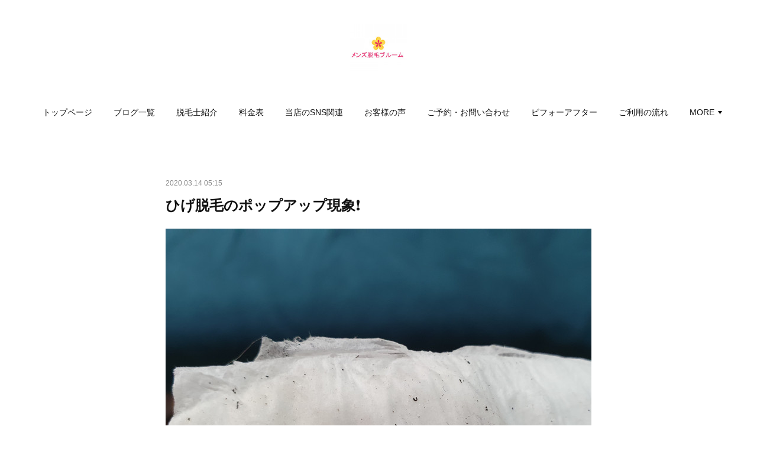

--- FILE ---
content_type: text/html; charset=utf-8
request_url: https://www.758bloom.com/posts/7912418
body_size: 9095
content:
<!doctype html>

            <html lang="ja" data-reactroot=""><head><meta charSet="UTF-8"/><meta http-equiv="X-UA-Compatible" content="IE=edge"/><meta name="viewport" content="width=device-width,user-scalable=no,initial-scale=1.0,minimum-scale=1.0,maximum-scale=1.0"/><title data-react-helmet="true">ひげ脱毛のポップアップ現象❗ | メンズ脱毛ブルーム 金山店│脱毛で人生変えます！</title><link data-react-helmet="true" rel="canonical" href="https://www.758bloom.com/posts/7912418/"/><meta name="description" content="ひげ脱毛❗驚きの抜け🔥﻿﻿ひげ脱毛2回目のお客様です🌸﻿﻿施術直後に飛び出たひげを拭き取りました✨﻿驚きの抜け具合です😊﻿﻿ひげ脱毛ならお任せください👍﻿﻿"/><meta name="google-site-verification" content="Grl-uHyUbvSMQvFcBKav8LQknfQYsBaIe4ZYTsAgQjo"/><meta property="fb:app_id" content="522776621188656"/><meta property="og:url" content="https://www.758bloom.com/posts/7912418"/><meta property="og:type" content="article"/><meta property="og:title" content="ひげ脱毛のポップアップ現象❗"/><meta property="og:description" content="ひげ脱毛❗驚きの抜け🔥﻿﻿ひげ脱毛2回目のお客様です🌸﻿﻿施術直後に飛び出たひげを拭き取りました✨﻿驚きの抜け具合です😊﻿﻿ひげ脱毛ならお任せください👍﻿﻿"/><meta property="og:image" content="https://cdn.amebaowndme.com/madrid-prd/madrid-web/images/sites/663081/a999af59d6d1933afa6ceec97e2603c0_b202eabdff2fe839949782dca2912731.jpg"/><meta property="og:site_name" content="メンズ脱毛ブルーム 金山店│脱毛で人生変えます！"/><meta property="og:locale" content="ja_JP"/><meta name="twitter:card" content="summary_large_image"/><meta name="twitter:site" content="@amebaownd"/><meta name="twitter:title" content="ひげ脱毛のポップアップ現象❗ | メンズ脱毛ブルーム 金山店│脱毛で人生変えます！"/><meta name="twitter:description" content="ひげ脱毛❗驚きの抜け🔥﻿﻿ひげ脱毛2回目のお客様です🌸﻿﻿施術直後に飛び出たひげを拭き取りました✨﻿驚きの抜け具合です😊﻿﻿ひげ脱毛ならお任せください👍﻿﻿"/><meta name="twitter:image" content="https://cdn.amebaowndme.com/madrid-prd/madrid-web/images/sites/663081/a999af59d6d1933afa6ceec97e2603c0_b202eabdff2fe839949782dca2912731.jpg"/><meta name="twitter:app:id:iphone" content="911640835"/><meta name="twitter:app:url:iphone" content="amebaownd://public/sites/663081/posts/7912418"/><meta name="twitter:app:id:googleplay" content="jp.co.cyberagent.madrid"/><meta name="twitter:app:url:googleplay" content="amebaownd://public/sites/663081/posts/7912418"/><meta name="twitter:app:country" content="US"/><link rel="amphtml" href="https://amp.amebaownd.com/posts/7912418"/><link rel="alternate" type="application/rss+xml" title="メンズ脱毛ブルーム 金山店│脱毛で人生変えます！" href="https://www.758bloom.com/rss.xml"/><link rel="alternate" type="application/atom+xml" title="メンズ脱毛ブルーム 金山店│脱毛で人生変えます！" href="https://www.758bloom.com/atom.xml"/><link rel="sitemap" type="application/xml" title="Sitemap" href="/sitemap.xml"/><link href="https://static.amebaowndme.com/madrid-frontend/css/user.min-a66be375c.css" rel="stylesheet" type="text/css"/><link href="https://static.amebaowndme.com/madrid-frontend/css/belle/index.min-a66be375c.css" rel="stylesheet" type="text/css"/><link rel="icon" href="https://cdn.amebaowndme.com/madrid-prd/madrid-web/images/sites/663081/9e29f778d783323d6008b9accc7bd85f_e58d11fc46573f6ce5d2951b9a272bab.png?width=32&amp;height=32"/><link rel="apple-touch-icon" href="https://cdn.amebaowndme.com/madrid-prd/madrid-web/images/sites/663081/9e29f778d783323d6008b9accc7bd85f_e58d11fc46573f6ce5d2951b9a272bab.png?width=180&amp;height=180"/><style id="site-colors" charSet="UTF-8">.u-nav-clr {
  color: #111111;
}
.u-nav-bdr-clr {
  border-color: #111111;
}
.u-nav-bg-clr {
  background-color: #eeeeee;
}
.u-nav-bg-bdr-clr {
  border-color: #eeeeee;
}
.u-site-clr {
  color: ;
}
.u-base-bg-clr {
  background-color: #ffffff;
}
.u-btn-clr {
  color: #aaaaaa;
}
.u-btn-clr:hover,
.u-btn-clr--active {
  color: rgba(170,170,170, 0.7);
}
.u-btn-clr--disabled,
.u-btn-clr:disabled {
  color: rgba(170,170,170, 0.5);
}
.u-btn-bdr-clr {
  border-color: #bbbbbb;
}
.u-btn-bdr-clr:hover,
.u-btn-bdr-clr--active {
  border-color: rgba(187,187,187, 0.7);
}
.u-btn-bdr-clr--disabled,
.u-btn-bdr-clr:disabled {
  border-color: rgba(187,187,187, 0.5);
}
.u-btn-bg-clr {
  background-color: #bbbbbb;
}
.u-btn-bg-clr:hover,
.u-btn-bg-clr--active {
  background-color: rgba(187,187,187, 0.7);
}
.u-btn-bg-clr--disabled,
.u-btn-bg-clr:disabled {
  background-color: rgba(187,187,187, 0.5);
}
.u-txt-clr {
  color: #111111;
}
.u-txt-clr--lv1 {
  color: rgba(17,17,17, 0.7);
}
.u-txt-clr--lv2 {
  color: rgba(17,17,17, 0.5);
}
.u-txt-clr--lv3 {
  color: rgba(17,17,17, 0.3);
}
.u-txt-bg-clr {
  background-color: #e7e7e7;
}
.u-lnk-clr,
.u-clr-area a {
  color: #b38d19;
}
.u-lnk-clr:visited,
.u-clr-area a:visited {
  color: rgba(179,141,25, 0.7);
}
.u-lnk-clr:hover,
.u-clr-area a:hover {
  color: rgba(179,141,25, 0.5);
}
.u-ttl-blk-clr {
  color: #111111;
}
.u-ttl-blk-bdr-clr {
  border-color: #111111;
}
.u-ttl-blk-bdr-clr--lv1 {
  border-color: #cfcfcf;
}
.u-bdr-clr {
  border-color: #e6e6e6;
}
.u-acnt-bdr-clr {
  border-color: #b38d19;
}
.u-acnt-bg-clr {
  background-color: #b38d19;
}
body {
  background-color: #ffffff;
}
blockquote {
  color: rgba(17,17,17, 0.7);
  border-left-color: #e6e6e6;
};</style><style id="user-css" charSet="UTF-8">;</style><style media="screen and (max-width: 800px)" id="user-sp-css" charSet="UTF-8">;</style><script>
              (function(i,s,o,g,r,a,m){i['GoogleAnalyticsObject']=r;i[r]=i[r]||function(){
              (i[r].q=i[r].q||[]).push(arguments)},i[r].l=1*new Date();a=s.createElement(o),
              m=s.getElementsByTagName(o)[0];a.async=1;a.src=g;m.parentNode.insertBefore(a,m)
              })(window,document,'script','//www.google-analytics.com/analytics.js','ga');
            </script></head><body id="mdrd-a66be375c" class="u-txt-clr u-base-bg-clr theme-belle plan-premium hide-owndbar "><noscript><iframe src="//www.googletagmanager.com/ns.html?id=GTM-PXK9MM" height="0" width="0" style="display:none;visibility:hidden"></iframe></noscript><script>
            (function(w,d,s,l,i){w[l]=w[l]||[];w[l].push({'gtm.start':
            new Date().getTime(),event:'gtm.js'});var f=d.getElementsByTagName(s)[0],
            j=d.createElement(s),dl=l!='dataLayer'?'&l='+l:'';j.async=true;j.src=
            '//www.googletagmanager.com/gtm.js?id='+i+dl;f.parentNode.insertBefore(j,f);
            })(window,document, 'script', 'dataLayer', 'GTM-PXK9MM');
            </script><div id="content"><div class="page " data-reactroot=""><div class="page__outer"><div class="page__inner u-base-bg-clr"><header class="page__header header"><div class="header__inner u-nav-bg-bdr-clr"><div class="site-icon"><div><img alt=""/></div></div><nav role="navigation" class="header__nav global-nav js-nav-overflow-criterion "><ul class="global-nav__list u-base-bg-clr u-nav-bg-bdr-clr "><li role="button" class="global-nav__item u-nav-bg-bdr-clr js-nav-item "><a target="" class="u-nav-clr u-font u-nav-bdr-clr" href="/">トップページ</a></li><li role="button" class="global-nav__item u-nav-bg-bdr-clr js-nav-item "><a target="" class="u-nav-clr u-font u-nav-bdr-clr" href="/pages/3598145/blog">ブログ一覧</a></li><li role="button" class="global-nav__item u-nav-bg-bdr-clr js-nav-item "><a target="" class="u-nav-clr u-font u-nav-bdr-clr" href="/pages/2749893/static">脱毛士紹介</a></li><li role="button" class="global-nav__item u-nav-bg-bdr-clr js-nav-item "><a target="" class="u-nav-clr u-font u-nav-bdr-clr" href="/pages/2749889/static">料金表</a></li><li role="button" class="global-nav__item u-nav-bg-bdr-clr js-nav-item "><a target="" class="u-nav-clr u-font u-nav-bdr-clr" href="/pages/3013581/page_201906232307">当店のSNS関連</a></li><li role="button" class="global-nav__item u-nav-bg-bdr-clr js-nav-item "><a target="" class="u-nav-clr u-font u-nav-bdr-clr" href="/pages/2749928/page_201904041306">お客様の声</a></li><li role="button" class="global-nav__item u-nav-bg-bdr-clr js-nav-item "><a target="" class="u-nav-clr u-font u-nav-bdr-clr" href="/pages/2749943/page_201904041310">ご予約・お問い合わせ</a></li><li role="button" class="global-nav__item u-nav-bg-bdr-clr js-nav-item "><a target="" class="u-nav-clr u-font u-nav-bdr-clr" href="/pages/3214555/page_201909141201">ビフォーアフター</a></li><li role="button" class="global-nav__item u-nav-bg-bdr-clr js-nav-item "><a target="" class="u-nav-clr u-font u-nav-bdr-clr" href="/pages/2749894/static">ご利用の流れ</a></li><li role="button" class="global-nav__item u-nav-bg-bdr-clr js-nav-item "><a target="" class="u-nav-clr u-font u-nav-bdr-clr" href="/pages/2749932/page_201904041306">アクセス</a></li><li role="button" class="global-nav__item u-nav-bg-bdr-clr js-nav-item "><a target="" class="u-nav-clr u-font u-nav-bdr-clr" href="/pages/2749896/static">よくある質問</a></li></ul></nav><button class="header__icon icon icon--menu2 u-nav-clr"></button></div></header><div><div class="page__main--outer"><div role="main" class="page__main page__main--blog-detail"><div class="section"><div class="blog-article-outer"><article class="blog-article"><div class="blog-article__inner"><div class="blog-article__header"><time class="blog-article__date u-txt-clr u-txt-clr--lv2" dateTime="2020-03-14T05:15:51Z">2020.03.14 05:15</time></div><div class="blog-article__content"><div class="blog-article__title blog-title"><h1 class="blog-title__text u-txt-clr">ひげ脱毛のポップアップ現象❗</h1></div><div class="blog-article__body blog-body"><div class="blog-body__item"><div class="img img__item-- img__item--fit"><div><img alt=""/></div></div></div><div class="blog-body__item"><div class="blog-body__text u-txt-clr u-clr-area" data-block-type="text"><div>ひげ脱毛❗驚きの抜け🔥﻿</div><div>﻿</div><div>ひげ脱毛2回目のお客様です🌸﻿</div><div>﻿</div><div>施術直後に飛び出たひげを拭き取りました✨</div><div>﻿</div><div>驚きの抜け具合です😊﻿</div><div>﻿</div><div>ひげ脱毛ならお任せください👍﻿</div><div>﻿</div></div></div></div></div><div class="blog-article__footer"><div class="reblog-btn-outer"><div class="reblog-btn-body"><button class="reblog-btn"><span class="reblog-btn__inner"><span class="icon icon--reblog2"></span></span></button></div></div></div></div><div class="complementary-outer complementary-outer--slot2"><div class="complementary complementary--shareButton "><div class="block-type--shareButton"><div class="share share--circle share--circle-5"><button class="share__btn--facebook share__btn share__btn--circle"><span aria-hidden="true" class="icon--facebook icon"></span></button><button class="share__btn--twitter share__btn share__btn--circle"><span aria-hidden="true" class="icon--twitter icon"></span></button><button class="share__btn--hatenabookmark share__btn share__btn--circle"><span aria-hidden="true" class="icon--hatenabookmark icon"></span></button><button class="share__btn--pocket share__btn share__btn--circle"><span aria-hidden="true" class="icon--pocket icon"></span></button><button class="share__btn--googleplus share__btn share__btn--circle"><span aria-hidden="true" class="icon--googleplus icon"></span></button></div></div></div><div class="complementary complementary--siteFollow "><div class="block-type--siteFollow"><div class="site-follow u-bdr-clr"><div class="site-follow__img"><div><img alt=""/></div></div><div class="site-follow__body"><p class="site-follow__title u-txt-clr"><span class="site-follow__title-inner ">メンズ脱毛ブルーム 金山店│脱毛で人生変えます！</span></p><p class="site-follow__text u-txt-clr u-txt-clr--lv1">メンズ脱毛に特化した男性施術者1人の個人サロン・金山駅から徒歩3分・全て都度払いで契約無し・590人 4200回以上の脱毛施術実績・素早く 丁寧に 効果重視な施術・ビフォーアフターや口コミ多数</p><div class="site-follow__btn-outer"><button class="site-follow__btn site-follow__btn--yet"><div class="site-follow__btn-text"><span aria-hidden="true" class="site-follow__icon icon icon--plus"></span>フォロー</div></button></div></div></div></div></div><div class="complementary complementary--relatedPosts "><div class="block-type--relatedPosts"></div></div><div class="complementary complementary--postPrevNext "><div class="block-type--postPrevNext"><div class="pager pager--type1"><ul class="pager__list"><li class="pager__item pager__item--prev pager__item--bg"><a class="pager__item-inner " style="background-image:url(https://cdn.amebaowndme.com/madrid-prd/madrid-web/images/sites/663081/48db51fb4ba80aebf093c11c13c8959e_394385fd0d05f70c249a4e0e4cad75b2.jpg?width=400)" href="/posts/7919009"><time class="pager__date " dateTime="2020-03-15T10:54:13Z">2020.03.15 10:54</time><div><span class="pager__description ">ひげ脱毛🔥ビフォーアフター❗</span></div><span aria-hidden="true" class="pager__icon icon icon--disclosure-l4 "></span></a></li><li class="pager__item pager__item--next pager__item--bg"><a class="pager__item-inner " style="background-image:url(https://cdn.amebaowndme.com/madrid-prd/madrid-web/images/sites/663081/94541ee62a4a3e65ad29acdd55587dfc_971b5ff7c3f44d573c1622999f53c2bf.jpg?width=400)" href="/posts/7911615"><time class="pager__date " dateTime="2020-03-14T02:02:59Z">2020.03.14 02:02</time><div><span class="pager__description ">ひげ脱毛🔥ビフォーアフター</span></div><span aria-hidden="true" class="pager__icon icon icon--disclosure-r4 "></span></a></li></ul></div></div></div></div><div class="blog-article__comment"><div class="comment-list js-comment-list"><div><p class="comment-count u-txt-clr u-txt-clr--lv2"><span>0</span>コメント</p><ul><li class="comment-list__item comment-item js-comment-form"><div class="comment-item__body"><form class="comment-item__form u-bdr-clr "><div class="comment-item__form-head"><textarea type="text" id="post-comment" maxLength="1100" placeholder="コメントする..." class="comment-item__input"></textarea></div><div class="comment-item__form-foot"><p class="comment-item__count-outer"><span class="comment-item__count ">1000</span> / 1000</p><button type="submit" disabled="" class="comment-item__submit">投稿</button></div></form></div></li></ul></div></div></div><div class="pswp" tabindex="-1" role="dialog" aria-hidden="true"><div class="pswp__bg"></div><div class="pswp__scroll-wrap"><div class="pswp__container"><div class="pswp__item"></div><div class="pswp__item"></div><div class="pswp__item"></div></div><div class="pswp__ui pswp__ui--hidden"><div class="pswp__top-bar"><div class="pswp__counter"></div><button class="pswp__button pswp__button--close" title="Close (Esc)"></button><button class="pswp__button pswp__button--share" title="Share"></button><button class="pswp__button pswp__button--fs" title="Toggle fullscreen"></button><button class="pswp__button pswp__button--zoom" title="Zoom in/out"></button><div class="pswp__preloader"><div class="pswp__preloader__icn"><div class="pswp__preloader__cut"><div class="pswp__preloader__donut"></div></div></div></div></div><div class="pswp__share-modal pswp__share-modal--hidden pswp__single-tap"><div class="pswp__share-tooltip"></div></div><div class="pswp__button pswp__button--close pswp__close"><span class="pswp__close__item pswp__close"></span><span class="pswp__close__item pswp__close"></span></div><div class="pswp__bottom-bar"><button class="pswp__button pswp__button--arrow--left js-lightbox-arrow" title="Previous (arrow left)"></button><button class="pswp__button pswp__button--arrow--right js-lightbox-arrow" title="Next (arrow right)"></button></div><div class=""><div class="pswp__caption"><div class="pswp__caption"></div><div class="pswp__caption__link"><a class="js-link"></a></div></div></div></div></div></div></article></div></div></div></div></div><footer role="contentinfo" class="page__footer footer" style="opacity:1 !important;visibility:visible !important;text-indent:0 !important;overflow:visible !important;position:static !important"><div class="footer__inner u-bdr-clr " style="opacity:1 !important;visibility:visible !important;text-indent:0 !important;overflow:visible !important;display:block !important;transform:none !important"><div class="footer__item u-bdr-clr" style="opacity:1 !important;visibility:visible !important;text-indent:0 !important;overflow:visible !important;display:block !important;transform:none !important"><p class="footer__copyright u-font"><small class="u-txt-clr u-txt-clr--lv2 u-font" style="color:rgba(17,17,17, 0.5) !important">Copyright © <!-- -->2026<!-- --> <!-- -->メンズ脱毛ブルーム 金山店│脱毛で人生変えます！<!-- -->.</small></p></div></div></footer></div></div><div class="toast"></div></div></div><script charSet="UTF-8">window.mdrdEnv="prd";</script><script charSet="UTF-8">window.INITIAL_STATE={"authenticate":{"authCheckCompleted":false,"isAuthorized":false},"blogPostReblogs":{},"category":{},"currentSite":{"fetching":false,"status":null,"site":{}},"shopCategory":{},"categories":{},"notifications":{},"page":{},"paginationTitle":{},"postArchives":{},"postComments":{"7912418":{"data":[],"pagination":{"total":0,"offset":0,"limit":3,"cursors":{"after":"","before":""}},"fetching":false},"submitting":false,"postStatus":null},"postDetail":{"postDetail-blogPostId:7912418":{"fetching":false,"loaded":true,"meta":{"code":200},"data":{"id":"7912418","userId":"815537","siteId":"663081","status":"publish","title":"ひげ脱毛のポップアップ現象❗","contents":[{"type":"image","fit":true,"scale":0,"align":"","url":"https:\u002F\u002Fcdn.amebaowndme.com\u002Fmadrid-prd\u002Fmadrid-web\u002Fimages\u002Fsites\u002F663081\u002Fa999af59d6d1933afa6ceec97e2603c0_b202eabdff2fe839949782dca2912731.jpg","link":"","width":3024,"height":3024,"target":"_blank","lightboxIndex":0},{"type":"text","format":"html","value":"\u003Cdiv\u003Eひげ脱毛❗驚きの抜け🔥﻿\u003C\u002Fdiv\u003E\u003Cdiv\u003E﻿\u003C\u002Fdiv\u003E\u003Cdiv\u003Eひげ脱毛2回目のお客様です🌸﻿\u003C\u002Fdiv\u003E\u003Cdiv\u003E﻿\u003C\u002Fdiv\u003E\u003Cdiv\u003E施術直後に飛び出たひげを拭き取りました✨\u003C\u002Fdiv\u003E\u003Cdiv\u003E﻿\u003C\u002Fdiv\u003E\u003Cdiv\u003E驚きの抜け具合です😊﻿\u003C\u002Fdiv\u003E\u003Cdiv\u003E﻿\u003C\u002Fdiv\u003E\u003Cdiv\u003Eひげ脱毛ならお任せください👍﻿\u003C\u002Fdiv\u003E\u003Cdiv\u003E﻿\u003C\u002Fdiv\u003E"}],"urlPath":"","publishedUrl":"https:\u002F\u002Fwww.758bloom.com\u002Fposts\u002F7912418","ogpDescription":"","ogpImageUrl":"","contentFiltered":"","viewCount":0,"commentCount":0,"reblogCount":0,"prevBlogPost":{"id":"7919009","title":"ひげ脱毛🔥ビフォーアフター❗","summary":"ひげ脱毛🔥施術前2回目施術後のビフォーアフター👍","imageUrl":"https:\u002F\u002Fcdn.amebaowndme.com\u002Fmadrid-prd\u002Fmadrid-web\u002Fimages\u002Fsites\u002F663081\u002F48db51fb4ba80aebf093c11c13c8959e_394385fd0d05f70c249a4e0e4cad75b2.jpg","publishedAt":"2020-03-15T10:54:13Z"},"nextBlogPost":{"id":"7911615","title":"ひげ脱毛🔥ビフォーアフター","summary":"ひげ脱毛🔥施術前 1回目施術後のビフォーアフター👍","imageUrl":"https:\u002F\u002Fcdn.amebaowndme.com\u002Fmadrid-prd\u002Fmadrid-web\u002Fimages\u002Fsites\u002F663081\u002F94541ee62a4a3e65ad29acdd55587dfc_971b5ff7c3f44d573c1622999f53c2bf.jpg","publishedAt":"2020-03-14T02:02:59Z"},"rebloggedPost":false,"blogCategories":[],"user":{"id":"815537","nickname":"マルコ伊藤","description":"","official":false,"photoUrl":"https:\u002F\u002Fprofile-api.ameba.jp\u002Fv2\u002Fas\u002Fmb90af96a21fb083aa47a6ee9bc0d91e262ff7aa\u002FprofileImage?cat=300","followingCount":1,"createdAt":"2019-03-07T18:50:41Z","updatedAt":"2026-01-03T10:31:21Z"},"updateUser":{"id":"815537","nickname":"マルコ伊藤","description":"","official":false,"photoUrl":"https:\u002F\u002Fprofile-api.ameba.jp\u002Fv2\u002Fas\u002Fmb90af96a21fb083aa47a6ee9bc0d91e262ff7aa\u002FprofileImage?cat=300","followingCount":1,"createdAt":"2019-03-07T18:50:41Z","updatedAt":"2026-01-03T10:31:21Z"},"comments":{"pagination":{"total":0,"offset":0,"limit":3,"cursors":{"after":"","before":""}},"data":[]},"publishedAt":"2020-03-14T05:15:51Z","createdAt":"2020-03-14T05:16:08Z","updatedAt":"2020-03-14T05:16:23Z","version":2}}},"postList":{},"shopList":{},"shopItemDetail":{},"pureAd":{},"keywordSearch":{},"proxyFrame":{"loaded":false},"relatedPostList":{},"route":{"route":{"path":"\u002Fposts\u002F:blog_post_id","component":function Connect(props, context) {
        _classCallCheck(this, Connect);

        var _this = _possibleConstructorReturn(this, _Component.call(this, props, context));

        _this.version = version;
        _this.store = props.store || context.store;

        (0, _invariant2["default"])(_this.store, 'Could not find "store" in either the context or ' + ('props of "' + connectDisplayName + '". ') + 'Either wrap the root component in a <Provider>, ' + ('or explicitly pass "store" as a prop to "' + connectDisplayName + '".'));

        var storeState = _this.store.getState();
        _this.state = { storeState: storeState };
        _this.clearCache();
        return _this;
      },"route":{"id":"0","type":"blog_post_detail","idForType":"0","title":"","urlPath":"\u002Fposts\u002F:blog_post_id","isHomePage":false}},"params":{"blog_post_id":"7912418"},"location":{"pathname":"\u002Fposts\u002F7912418","search":"","hash":"","action":"POP","key":"nqe6rv","query":{}}},"siteConfig":{"tagline":"メンズ脱毛に特化した男性施術者1人の個人サロン・金山駅から徒歩3分・全て都度払いで契約無し・590人 4200回以上の脱毛施術実績・素早く 丁寧に 効果重視な施術・ビフォーアフターや口コミ多数","title":"メンズ脱毛ブルーム 金山店│脱毛で人生変えます！","copyright":"","iconUrl":"https:\u002F\u002Fcdn.amebaowndme.com\u002Fmadrid-prd\u002Fmadrid-web\u002Fimages\u002Fsites\u002F663081\u002F0c96079d74a16e08c407eeade69f0103_3de13fea7c423b15a13f2de34d326403.jpg","logoUrl":"https:\u002F\u002Fcdn.amebaowndme.com\u002Fmadrid-prd\u002Fmadrid-web\u002Fimages\u002Fsites\u002F663081\u002Fc702f01ba923e7b508c9697d83b626bc_2ed7c863b7a5f5c4c881e75229cf1db0.jpg","coverImageUrl":"https:\u002F\u002Fcdn.amebaowndme.com\u002Fmadrid-prd\u002Fmadrid-web\u002Fimages\u002Fsites\u002F663081\u002F9bcd16680b11d9b66942632e248878c4_b8e809c545315299b494312d227feb37.png","homePageId":"2749833","siteId":"663081","siteCategoryIds":[147,437,440],"themeId":"8","theme":"belle","shopId":"","openedShop":false,"shop":{"law":{"userType":"","corporateName":"","firstName":"","lastName":"","zipCode":"","prefecture":"","address":"","telNo":"","aboutContact":"","aboutPrice":"","aboutPay":"","aboutService":"","aboutReturn":""},"privacyPolicy":{"operator":"","contact":"","collectAndUse":"","restrictionToThirdParties":"","supervision":"","disclosure":"","cookie":""}},"user":{"id":"815537","nickname":"マルコ伊藤","photoUrl":"","createdAt":"2019-03-07T18:50:41Z","updatedAt":"2026-01-03T10:31:21Z"},"commentApproval":"accept","plan":{"id":"5","name":"premium-monthly","ownd_header":true,"powered_by":true,"pure_ads":true},"verifiedType":"general","navigations":[{"title":"トップページ","urlPath":".\u002F","target":"_self","pageId":"2749833"},{"title":"ブログ一覧","urlPath":".\u002Fpages\u002F3598145\u002Fblog","target":"_self","pageId":"3598145"},{"title":"脱毛士紹介","urlPath":".\u002Fpages\u002F2749893\u002Fstatic","target":"_self","pageId":"2749893"},{"title":"料金表","urlPath":".\u002Fpages\u002F2749889\u002Fstatic","target":"_self","pageId":"2749889"},{"title":"当店のSNS関連","urlPath":".\u002Fpages\u002F3013581\u002Fpage_201906232307","target":"_self","pageId":"3013581"},{"title":"お客様の声","urlPath":".\u002Fpages\u002F2749928\u002Fpage_201904041306","target":"_self","pageId":"2749928"},{"title":"ご予約・お問い合わせ","urlPath":".\u002Fpages\u002F2749943\u002Fpage_201904041310","target":"_self","pageId":"2749943"},{"title":"ビフォーアフター","urlPath":".\u002Fpages\u002F3214555\u002Fpage_201909141201","target":"_self","pageId":"3214555"},{"title":"ご利用の流れ","urlPath":".\u002Fpages\u002F2749894\u002Fstatic","target":"_self","pageId":"2749894"},{"title":"アクセス","urlPath":".\u002Fpages\u002F2749932\u002Fpage_201904041306","target":"_self","pageId":"2749932"},{"title":"よくある質問","urlPath":".\u002Fpages\u002F2749896\u002Fstatic","target":"_self","pageId":"2749896"}],"routings":[{"id":"0","type":"blog","idForType":"0","title":"","urlPath":"\u002Fposts\u002Fpage\u002F:page_num","isHomePage":false},{"id":"0","type":"blog_post_archive","idForType":"0","title":"","urlPath":"\u002Fposts\u002Farchives\u002F:yyyy\u002F:mm","isHomePage":false},{"id":"0","type":"blog_post_archive","idForType":"0","title":"","urlPath":"\u002Fposts\u002Farchives\u002F:yyyy\u002F:mm\u002Fpage\u002F:page_num","isHomePage":false},{"id":"0","type":"blog_post_category","idForType":"0","title":"","urlPath":"\u002Fposts\u002Fcategories\u002F:category_id","isHomePage":false},{"id":"0","type":"blog_post_category","idForType":"0","title":"","urlPath":"\u002Fposts\u002Fcategories\u002F:category_id\u002Fpage\u002F:page_num","isHomePage":false},{"id":"0","type":"author","idForType":"0","title":"","urlPath":"\u002Fauthors\u002F:user_id","isHomePage":false},{"id":"0","type":"author","idForType":"0","title":"","urlPath":"\u002Fauthors\u002F:user_id\u002Fpage\u002F:page_num","isHomePage":false},{"id":"0","type":"blog_post_category","idForType":"0","title":"","urlPath":"\u002Fposts\u002Fcategory\u002F:category_id","isHomePage":false},{"id":"0","type":"blog_post_category","idForType":"0","title":"","urlPath":"\u002Fposts\u002Fcategory\u002F:category_id\u002Fpage\u002F:page_num","isHomePage":false},{"id":"0","type":"blog_post_detail","idForType":"0","title":"","urlPath":"\u002Fposts\u002F:blog_post_id","isHomePage":false},{"id":"0","type":"keywordSearch","idForType":"0","title":"","urlPath":"\u002Fsearch\u002Fq\u002F:query","isHomePage":false},{"id":"0","type":"keywordSearch","idForType":"0","title":"","urlPath":"\u002Fsearch\u002Fq\u002F:query\u002Fpage\u002F:page_num","isHomePage":false},{"id":"3598145","type":"blog","idForType":"0","title":"ブログ一覧","urlPath":"\u002Fpages\u002F3598145\u002F","isHomePage":false},{"id":"3598145","type":"blog","idForType":"0","title":"ブログ一覧","urlPath":"\u002Fpages\u002F3598145\u002F:url_path","isHomePage":false},{"id":"3414417","type":"static","idForType":"0","title":"全国でスタッフ募集","urlPath":"\u002Fpages\u002F3414417\u002F","isHomePage":false},{"id":"3414417","type":"static","idForType":"0","title":"全国でスタッフ募集","urlPath":"\u002Fpages\u002F3414417\u002F:url_path","isHomePage":false},{"id":"3252905","type":"static","idForType":"0","title":"名古屋駅店アクセス","urlPath":"\u002Fpages\u002F3252905\u002F","isHomePage":false},{"id":"3252905","type":"static","idForType":"0","title":"名古屋駅店アクセス","urlPath":"\u002Fpages\u002F3252905\u002F:url_path","isHomePage":false},{"id":"3252858","type":"static","idForType":"0","title":"名古屋駅店の紹介","urlPath":"\u002Fpages\u002F3252858\u002F","isHomePage":false},{"id":"3252858","type":"static","idForType":"0","title":"名古屋駅店の紹介","urlPath":"\u002Fpages\u002F3252858\u002F:url_path","isHomePage":false},{"id":"3252848","type":"static","idForType":"0","title":"ページ","urlPath":"\u002Fpages\u002F3252848\u002F","isHomePage":false},{"id":"3252848","type":"static","idForType":"0","title":"ページ","urlPath":"\u002Fpages\u002F3252848\u002F:url_path","isHomePage":false},{"id":"3214555","type":"static","idForType":"0","title":"ビフォーアフター","urlPath":"\u002Fpages\u002F3214555\u002F","isHomePage":false},{"id":"3214555","type":"static","idForType":"0","title":"ビフォーアフター","urlPath":"\u002Fpages\u002F3214555\u002F:url_path","isHomePage":false},{"id":"3129045","type":"static","idForType":"0","title":"クリスタルフォトRF","urlPath":"\u002Fpages\u002F3129045\u002F","isHomePage":false},{"id":"3129045","type":"static","idForType":"0","title":"クリスタルフォトRF","urlPath":"\u002Fpages\u002F3129045\u002F:url_path","isHomePage":false},{"id":"3013581","type":"static","idForType":"0","title":"当店のSNS関連","urlPath":"\u002Fpages\u002F3013581\u002F","isHomePage":false},{"id":"3013581","type":"static","idForType":"0","title":"当店のSNS関連","urlPath":"\u002Fpages\u002F3013581\u002F:url_path","isHomePage":false},{"id":"3012051","type":"static","idForType":"0","title":"お友達紹介特典","urlPath":"\u002Fpages\u002F3012051\u002F","isHomePage":false},{"id":"3012051","type":"static","idForType":"0","title":"お友達紹介特典","urlPath":"\u002Fpages\u002F3012051\u002F:url_path","isHomePage":false},{"id":"2981241","type":"static","idForType":"0","title":"ブラックピーリング","urlPath":"\u002Fpages\u002F2981241\u002F","isHomePage":false},{"id":"2981241","type":"static","idForType":"0","title":"ブラックピーリング","urlPath":"\u002Fpages\u002F2981241\u002F:url_path","isHomePage":false},{"id":"2749943","type":"static","idForType":"0","title":"ご予約・お問い合わせ","urlPath":"\u002Fpages\u002F2749943\u002F","isHomePage":false},{"id":"2749943","type":"static","idForType":"0","title":"ご予約・お問い合わせ","urlPath":"\u002Fpages\u002F2749943\u002F:url_path","isHomePage":false},{"id":"2749932","type":"static","idForType":"0","title":"アクセス","urlPath":"\u002Fpages\u002F2749932\u002F","isHomePage":false},{"id":"2749932","type":"static","idForType":"0","title":"アクセス","urlPath":"\u002Fpages\u002F2749932\u002F:url_path","isHomePage":false},{"id":"2749928","type":"static","idForType":"0","title":"お客様の声","urlPath":"\u002Fpages\u002F2749928\u002F","isHomePage":false},{"id":"2749928","type":"static","idForType":"0","title":"お客様の声","urlPath":"\u002Fpages\u002F2749928\u002F:url_path","isHomePage":false},{"id":"2749896","type":"static","idForType":"0","title":"よくある質問","urlPath":"\u002Fpages\u002F2749896\u002F","isHomePage":false},{"id":"2749896","type":"static","idForType":"0","title":"よくある質問","urlPath":"\u002Fpages\u002F2749896\u002F:url_path","isHomePage":false},{"id":"2749894","type":"static","idForType":"0","title":"ご利用の流れ","urlPath":"\u002Fpages\u002F2749894\u002F","isHomePage":false},{"id":"2749894","type":"static","idForType":"0","title":"ご利用の流れ","urlPath":"\u002Fpages\u002F2749894\u002F:url_path","isHomePage":false},{"id":"2749893","type":"static","idForType":"0","title":"脱毛士紹介","urlPath":"\u002Fpages\u002F2749893\u002F","isHomePage":false},{"id":"2749893","type":"static","idForType":"0","title":"脱毛士紹介","urlPath":"\u002Fpages\u002F2749893\u002F:url_path","isHomePage":false},{"id":"2749890","type":"static","idForType":"0","title":"脱毛機について","urlPath":"\u002Fpages\u002F2749890\u002F","isHomePage":false},{"id":"2749890","type":"static","idForType":"0","title":"脱毛機について","urlPath":"\u002Fpages\u002F2749890\u002F:url_path","isHomePage":false},{"id":"2749889","type":"static","idForType":"0","title":"料金表","urlPath":"\u002Fpages\u002F2749889\u002F","isHomePage":false},{"id":"2749889","type":"static","idForType":"0","title":"料金表","urlPath":"\u002Fpages\u002F2749889\u002F:url_path","isHomePage":false},{"id":"2749833","type":"static","idForType":"0","title":"トップページ","urlPath":"\u002Fpages\u002F2749833\u002F","isHomePage":true},{"id":"2749833","type":"static","idForType":"0","title":"トップページ","urlPath":"\u002Fpages\u002F2749833\u002F:url_path","isHomePage":true},{"id":"2749833","type":"static","idForType":"0","title":"トップページ","urlPath":"\u002F","isHomePage":true}],"siteColors":{"navigationBackground":"#eeeeee","navigationText":"#111111","siteTitleText":"","background":"#ffffff","buttonBackground":"#bbbbbb","buttonText":"#aaaaaa","text":"#111111","link":"#b38d19","titleBlock":"#111111","border":"#e6e6e6","accent":"#b38d19"},"wovnioAttribute":"","useAuthorBlock":false,"twitterHashtags":"メンズ脱毛ブルーム,名古屋,金山,,メンズ脱毛,メンズ脱毛名古屋","createdAt":"2019-04-04T03:29:25Z","seoTitle":"【メンズ脱毛ブルーム金山店】│毎日のひげ剃りから解放！脱毛で人生変えます！","isPreview":false,"siteCategory":[{"id":"147","label":"お店"},{"id":"437","label":"ビューティー"},{"id":"440","label":"エステ"}],"previewPost":null,"previewShopItem":null,"hasAmebaIdConnection":false,"serverTime":"2026-01-25T15:52:54Z","complementaries":{"2":{"contents":{"layout":{"rows":[{"columns":[{"blocks":[{"type":"shareButton","design":"circle","providers":["facebook","twitter","hatenabookmark","pocket","googleplus"]},{"type":"siteFollow","description":""},{"type":"relatedPosts","layoutType":"listl","showHeading":true,"heading":"関連記事","limit":3},{"type":"postPrevNext","showImage":true}]}]}]}},"created_at":"2019-04-04T03:29:25Z","updated_at":"2019-04-04T03:30:37Z"},"11":{"contents":{"layout":{"rows":[{"columns":[{"blocks":[{"type":"siteFollow","description":""},{"type":"post","mode":"summary","title":"記事一覧","buttonTitle":"","limit":5,"layoutType":"sidebarm","categoryIds":"","showTitle":true,"showButton":true,"sortType":"recent"},{"type":"postsCategory","heading":"カテゴリ","showHeading":true,"showCount":true,"design":"tagcloud"},{"type":"postsArchive","heading":"アーカイブ","showHeading":true,"design":"accordion"},{"type":"keywordSearch","heading":"","showHeading":false}]}]}]}},"created_at":"2019-04-04T03:29:25Z","updated_at":"2019-04-04T03:30:37Z"}},"siteColorsCss":".u-nav-clr {\n  color: #111111;\n}\n.u-nav-bdr-clr {\n  border-color: #111111;\n}\n.u-nav-bg-clr {\n  background-color: #eeeeee;\n}\n.u-nav-bg-bdr-clr {\n  border-color: #eeeeee;\n}\n.u-site-clr {\n  color: ;\n}\n.u-base-bg-clr {\n  background-color: #ffffff;\n}\n.u-btn-clr {\n  color: #aaaaaa;\n}\n.u-btn-clr:hover,\n.u-btn-clr--active {\n  color: rgba(170,170,170, 0.7);\n}\n.u-btn-clr--disabled,\n.u-btn-clr:disabled {\n  color: rgba(170,170,170, 0.5);\n}\n.u-btn-bdr-clr {\n  border-color: #bbbbbb;\n}\n.u-btn-bdr-clr:hover,\n.u-btn-bdr-clr--active {\n  border-color: rgba(187,187,187, 0.7);\n}\n.u-btn-bdr-clr--disabled,\n.u-btn-bdr-clr:disabled {\n  border-color: rgba(187,187,187, 0.5);\n}\n.u-btn-bg-clr {\n  background-color: #bbbbbb;\n}\n.u-btn-bg-clr:hover,\n.u-btn-bg-clr--active {\n  background-color: rgba(187,187,187, 0.7);\n}\n.u-btn-bg-clr--disabled,\n.u-btn-bg-clr:disabled {\n  background-color: rgba(187,187,187, 0.5);\n}\n.u-txt-clr {\n  color: #111111;\n}\n.u-txt-clr--lv1 {\n  color: rgba(17,17,17, 0.7);\n}\n.u-txt-clr--lv2 {\n  color: rgba(17,17,17, 0.5);\n}\n.u-txt-clr--lv3 {\n  color: rgba(17,17,17, 0.3);\n}\n.u-txt-bg-clr {\n  background-color: #e7e7e7;\n}\n.u-lnk-clr,\n.u-clr-area a {\n  color: #b38d19;\n}\n.u-lnk-clr:visited,\n.u-clr-area a:visited {\n  color: rgba(179,141,25, 0.7);\n}\n.u-lnk-clr:hover,\n.u-clr-area a:hover {\n  color: rgba(179,141,25, 0.5);\n}\n.u-ttl-blk-clr {\n  color: #111111;\n}\n.u-ttl-blk-bdr-clr {\n  border-color: #111111;\n}\n.u-ttl-blk-bdr-clr--lv1 {\n  border-color: #cfcfcf;\n}\n.u-bdr-clr {\n  border-color: #e6e6e6;\n}\n.u-acnt-bdr-clr {\n  border-color: #b38d19;\n}\n.u-acnt-bg-clr {\n  background-color: #b38d19;\n}\nbody {\n  background-color: #ffffff;\n}\nblockquote {\n  color: rgba(17,17,17, 0.7);\n  border-left-color: #e6e6e6;\n}","siteFont":{"id":"25","name":"ゴシック"},"siteCss":"","siteSpCss":"","meta":{"Title":"ひげ脱毛のポップアップ現象❗ | 【メンズ脱毛ブルーム金山店】│毎日のひげ剃りから解放！脱毛で人生変えます！","Description":"ひげ脱毛❗驚きの抜け🔥﻿﻿ひげ脱毛2回目のお客様です🌸﻿﻿施術直後に飛び出たひげを拭き取りました✨﻿驚きの抜け具合です😊﻿﻿ひげ脱毛ならお任せください👍﻿﻿","Keywords":"","Noindex":false,"Nofollow":false,"CanonicalUrl":"https:\u002F\u002Fwww.758bloom.com\u002Fposts\u002F7912418","AmpHtml":"https:\u002F\u002Famp.amebaownd.com\u002Fposts\u002F7912418","DisabledFragment":false,"OgMeta":{"Type":"article","Title":"ひげ脱毛のポップアップ現象❗","Description":"ひげ脱毛❗驚きの抜け🔥﻿﻿ひげ脱毛2回目のお客様です🌸﻿﻿施術直後に飛び出たひげを拭き取りました✨﻿驚きの抜け具合です😊﻿﻿ひげ脱毛ならお任せください👍﻿﻿","Image":"https:\u002F\u002Fcdn.amebaowndme.com\u002Fmadrid-prd\u002Fmadrid-web\u002Fimages\u002Fsites\u002F663081\u002Fa999af59d6d1933afa6ceec97e2603c0_b202eabdff2fe839949782dca2912731.jpg","SiteName":"メンズ脱毛ブルーム 金山店│脱毛で人生変えます！","Locale":"ja_JP"},"DeepLinkMeta":{"Ios":{"Url":"amebaownd:\u002F\u002Fpublic\u002Fsites\u002F663081\u002Fposts\u002F7912418","AppStoreId":"911640835","AppName":"Ameba Ownd"},"Android":{"Url":"amebaownd:\u002F\u002Fpublic\u002Fsites\u002F663081\u002Fposts\u002F7912418","AppName":"Ameba Ownd","Package":"jp.co.cyberagent.madrid"},"WebUrl":"https:\u002F\u002Fwww.758bloom.com\u002Fposts\u002F7912418"},"TwitterCard":{"Type":"summary_large_image","Site":"@amebaownd","Creator":"","Title":"ひげ脱毛のポップアップ現象❗ | メンズ脱毛ブルーム 金山店│脱毛で人生変えます！","Description":"ひげ脱毛❗驚きの抜け🔥﻿﻿ひげ脱毛2回目のお客様です🌸﻿﻿施術直後に飛び出たひげを拭き取りました✨﻿驚きの抜け具合です😊﻿﻿ひげ脱毛ならお任せください👍﻿﻿","Image":"https:\u002F\u002Fcdn.amebaowndme.com\u002Fmadrid-prd\u002Fmadrid-web\u002Fimages\u002Fsites\u002F663081\u002Fa999af59d6d1933afa6ceec97e2603c0_b202eabdff2fe839949782dca2912731.jpg"},"TwitterAppCard":{"CountryCode":"US","IPhoneAppId":"911640835","AndroidAppPackageName":"jp.co.cyberagent.madrid","CustomUrl":"amebaownd:\u002F\u002Fpublic\u002Fsites\u002F663081\u002Fposts\u002F7912418"},"SiteName":"メンズ脱毛ブルーム 金山店│脱毛で人生変えます！","ImageUrl":"https:\u002F\u002Fcdn.amebaowndme.com\u002Fmadrid-prd\u002Fmadrid-web\u002Fimages\u002Fsites\u002F663081\u002Fa999af59d6d1933afa6ceec97e2603c0_b202eabdff2fe839949782dca2912731.jpg","FacebookAppId":"522776621188656","InstantArticleId":"","FaviconUrl":"https:\u002F\u002Fcdn.amebaowndme.com\u002Fmadrid-prd\u002Fmadrid-web\u002Fimages\u002Fsites\u002F663081\u002F9e29f778d783323d6008b9accc7bd85f_e58d11fc46573f6ce5d2951b9a272bab.png?width=32&height=32","AppleTouchIconUrl":"https:\u002F\u002Fcdn.amebaowndme.com\u002Fmadrid-prd\u002Fmadrid-web\u002Fimages\u002Fsites\u002F663081\u002F9e29f778d783323d6008b9accc7bd85f_e58d11fc46573f6ce5d2951b9a272bab.png?width=180&height=180","RssItems":[{"title":"メンズ脱毛ブルーム 金山店│脱毛で人生変えます！","url":"https:\u002F\u002Fwww.758bloom.com\u002Frss.xml"}],"AtomItems":[{"title":"メンズ脱毛ブルーム 金山店│脱毛で人生変えます！","url":"https:\u002F\u002Fwww.758bloom.com\u002Fatom.xml"}]},"googleConfig":{"TrackingCode":"","SiteVerificationCode":"Grl-uHyUbvSMQvFcBKav8LQknfQYsBaIe4ZYTsAgQjo"},"lanceTrackingUrl":"","FRM_ID_SIGNUP":"c.ownd-sites_r.ownd-sites_663081","landingPageParams":{"domain":"www.758bloom.com","protocol":"https","urlPath":"\u002Fposts\u002F7912418"}},"siteFollow":{},"siteServiceTokens":{},"snsFeed":{},"toastMessages":{"messages":[]},"user":{"loaded":false,"me":{}},"userSites":{"fetching":null,"sites":[]},"userSiteCategories":{}};</script><script src="https://static.amebaowndme.com/madrid-metro/js/belle-c961039a0e890b88fbda.js" charSet="UTF-8"></script><style charSet="UTF-8">      .u-font {
        font-family: "Helvetica neue", Arial, Roboto, "Droid Sans", "ヒラギノ角ゴ ProN W3", "Hiragino Kaku Gothic ProN", "メイリオ", Meiryo, sans-serif;
      }    </style></body></html>